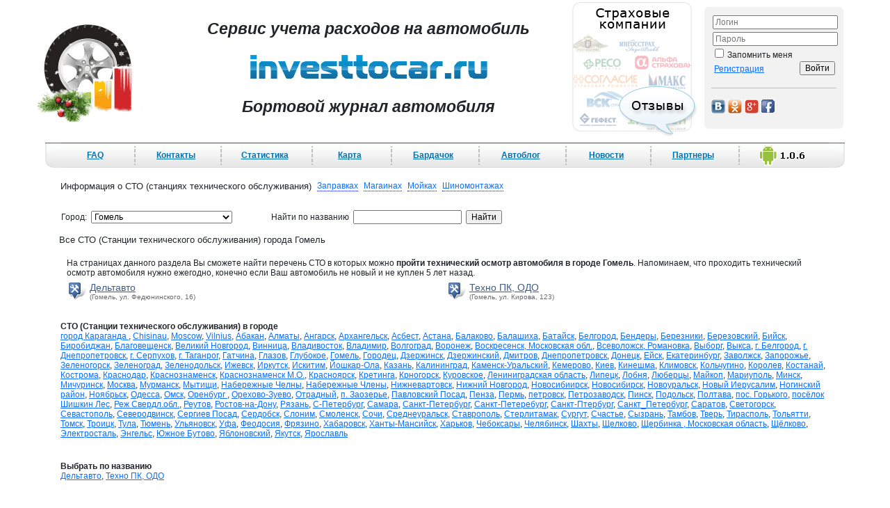

--- FILE ---
content_type: text/html
request_url: https://www.investtocar.ru/index.php?page=info&type=sto&sity=Gomelii
body_size: 8452
content:
<!DOCTYPE HTML PUBLIC "-//W3C//DTD HTML 4.01 Transitional//EN">


<html>
<head>
    <title>Гомель Информация  где пройти техосмотр о СТО (станций технического обслуживания) . Отзывы о СТО (станций технического обслуживания) </title>
    <meta name="description" content="Информация о СТО (станций технического обслуживания) . Отзывы о СТО (станций технического обслуживания) , ">
    <meta name="keywords" Content="Информация о СТО (станций технического обслуживания) . Отзывы о СТО (станций технического обслуживания) , ">
    <meta http-equiv="Content-Type" content="text/html; charset=windows-1251">
    <link rel="STYLESHEET" type="text/css" href="css/bootstrap.min.css">
    <link rel="STYLESHEET" type="text/css" href="css/styles.css">
    <link rel="STYLESHEET" type="text/css" href="css/hint.css">
    <meta name="yandex-verification" content="99eaf1449e5ae0f4" />
    <link rel="shortcut icon" href="//www.investtocar.ru/favicon.ico" type="image/x-icon">
    <link rel="alternate" type="application/rss+xml" title="Новости сервиса Investtocar.ru" href="//www.investtocar.ru/rss.xml" />
    <script src="js/func.js" type="text/javascript"></script>
    <script src="js/bootstrap.min.js" type="text/javascript"></script>
    <script src="js/ajax_sity.js" type="text/javascript"></script>
    <script language="JavaScript" type="text/javascript" src="//ajax.googleapis.com/ajax/libs/jquery/1.8.2/jquery.min.js"></script>
    <script language="JavaScript" type="text/javascript">
$(function() {
 $.fn.scrollToTop = function() {
  $(this).hide().removeAttr("href");
  if ($(window).scrollTop() >= "250") $(this).fadeIn("slow")
  var scrollDiv = $(this);
  $(window).scroll(function() {
   if ($(window).scrollTop() <= "250") $(scrollDiv).fadeOut("slow")
   else $(scrollDiv).fadeIn("slow")
  });
  $(this).click(function() {
   $("html, body").animate({scrollTop: 0}, "slow")
  })
 }
});
 
$(function() {
 $("#Go_Top").scrollToTop();
});
</script>
<!--[if lt IE 7]>
<![if gte IE 5.5]>
<script type="text/javascript" src="js/fixpng.js"></script>
<style type="text/css"> 
.iePNG { filter:expression(fixPNG(this)); } 
.iePNG A { position: relative; }/* стиль для нормальной работы ссылок в элементах с PNG-фоном */
</style>
<![endif]>
<![endif]-->

<script src="js/placeholder.js" type="text/javascript"></script>


</head>

<body  onload="_init()">

<div align="center" style="height:100%;">

<div align="center" class="reddan" id="reddan" style="display:
none 
;">
<div class="infoblok" id="infoblok">
<span>dd</span>
</div>
</div>
<!--[if !IE]><!--> 
<!-- <![endif]-->
<table cellpadding="0" cellspacing="0" border="0" width="1200" class="osn_t">
<tr>
    <td colspan="3" align="center" height="185">

<table cellpadding="0" cellspacing="0" border="0" width="1200"  height="185">
<tr>
    <td width="200" align="center">
<a href="//www.investtocar.ru/"><img src="img/logo.gif" alt="Логотип Investtocar" width="200" height="155" border="0"></a>    </td>
    <td align="center">

    <div class="chok"><strong>Сервис учета расходов на автомобиль</strong></div><br>
    <div align="center"><a href="//www.investtocar.ru/"><img src="img/investtocar.jpg" alt="" width="356" height="49" border="0"></a></div>
    <br>
        
    <div class="chok"><strong>Бортовой журнал автомобиля</strong></div>    </td>
    <td width="184">
    <a href="//www.investtocar.ru/index.php?page=otziv_o_strahovich_companiyach"><img src="//www.investtocar.ru/img/site/bann/strachovie.gif" width="184" height="195" alt="Отзывы о страховых компаниях" border="0"></a>    </td>
    <td width="200" height="185" style="padding:0px 17px 0px 0px;">
    <div class="bloc_news" style="height:185px;">
        <div class="open_f" align="right">
    <form action="index.php?page=do_login" method="post">
<table cellpadding="0" cellspacing="0" border="0" width="180">
<tr>
    <td colspan="2"><input type="text" name="login" style="width:100%"placeholder="Логин"></td>
</tr>
<tr>
    <td colspan="2"><input class="pass" type="password" placeholder="Пароль" name="password" style="width:100%"></td>
</tr>
<tr>
    <td colspan="2"><div>&nbsp;<input type="checkbox" name="zap" value="1"> Запомнить меня</div></td>
</tr>

<tr>
    <td>&nbsp;<a href="index.php?page=reg" style="font-size:12px;">Регистрация</a></td>
    <td align="right"><input type="submit" value="Войти"></td>
</tr>
<tr>
    <td colspan="2"><hr><a href="//oauth.vk.com/authorize?client_id=4041924&scope=1&redirect_uri=//www.investtocar.ru/vklogin.php&response_type=code" title="Авторизация через VK.COM"><img src="//www.investtocar.ru/img/ico/vk.gif" alt="Авторизация через VK.COM" border="0"></a>&nbsp;<img src="//www.investtocar.ru/img/ico/od.gif" alt="Авторизация через Одноклассники" border="0">&nbsp;<img src="//www.investtocar.ru/img/ico/googl.gif" alt="Авторизация через Googl +" border="0">&nbsp;<img src="//www.investtocar.ru/img/ico/face.gif" alt="Авторизация через Facebook" border="0"></td>
</tr>
</table>
    </form>
    </div>
        </div>
    </td>
</tr>
</table>

    </td>
</tr>
<tr>
    <td colspan="3" valign="top" class="content">
<div id="search" style="z-index:10;"><div align="center">
<table cellpadding="0" cellspacing="0" border="0" height="36" width="1150">
<tr>
	<td width="24"><img src="//www.investtocar.ru/img/menu-top-l.jpg" alt="" width="24" height="36" border="0"></td>
<!--	<td class="osnmenu"><div><a href="//www.investtocar.ru/index.php?page=onas">О проекте</a></div></td>
	<td width="19" align="center" class="osnmenu-line">&nbsp;</td>-->
	<td class="osnmenu"><a href="//www.investtocar.ru/index.php?page=faq">FAQ</a></td>
	<td width="19" align="center" class="osnmenu-line">&nbsp;</td>
	<td class="osnmenu"><a href="//www.investtocar.ru/index.php?page=contact">Контакты</a></td>
	<td width="19" align="center" class="osnmenu-line">&nbsp;</td>
	<td class="osnmenu" 
	
	><a href="//www.investtocar.ru/index.php?page=statist">Статистика</a>
	
	</td>
	<td width="19" align="center" class="osnmenu-line">&nbsp;</td>
	<td class="osnmenu" onMouseOver="javascript:showMenu('m2');" onMouseOut="javascript:hideMenu('m2');"><a href="//www.investtocar.ru/index.php?page=map">Карта</a>
<div>
<table align="left" id="m2"  style="display:none; position:absolute;z-index:99;"  onMouseOver="javascript:showMenu('m1');this.style.cursor='hand'" 
 onMouseOut="javascript:hideMenu('m1');" border="0" cellpadding="2" cellspacing="0" class="popmenu-os">
<tr><td height="12" class="podmenu-v"></td></tr>
<tr><td width="115" class="podmenu"><a href="//www.investtocar.ru/index.php?page=map" class="newmenu">Заправки</a></td></tr>
<tr><td class="podmenu"><a href="//www.investtocar.ru/index.php?page=map&type=sto" class="newmenu">СТО</a></td></tr>
<tr><td class="podmenu"><a href="//www.investtocar.ru/index.php?page=map&type=gto" class="newmenu">СТО для ГТО</a></td></tr>
<tr><td class="podmenu"><a href="//www.investtocar.ru/index.php?page=map&type=shop" class="newmenu">Магазины</a></td></tr>
<tr><td class="podmenu"><a href="//www.investtocar.ru/index.php?page=map&type=water" class="newmenu">Автомойки</a></td></tr>
<tr><td class="podmenu"><a href="//www.investtocar.ru/index.php?page=map&type=tire" class="newmenu">Шиномонтажи</a></td></tr>
<tr><td class="podmenu-n"><a href="//www.investtocar.ru/index.php?page=map&type=razbor" class="newmenu">Авторазборы</a></td></tr>
</table> 
</div>
	</td>
	<td width="19" align="center" class="osnmenu-line">&nbsp;</td>
	<td class="osnmenu" onMouseOver="javascript:showMenu('m3');" onMouseOut="javascript:hideMenu('m3');"><a href="//www.investtocar.ru/index.php?page=stat">Бардачок</a>
<div>
<table align="left" id="m3"  style="display:none; position:absolute;"  onMouseOver="javascript:showMenu('m3');this.style.cursor='hand'"  onMouseOut="javascript:hideMenu('m3');" border="0" cellpadding="2" cellspacing="0" class="popmenu-os">
<tr><td height="12" class="podmenu-v"></td></tr>
<tr><td width="210" class="podmenu"><a href="//www.investtocar.ru/index.php?page=rashod" class="newmenu">Нормы расхода топлива</a></td></tr>
<tr><td class="podmenu"><a href="//www.investtocar.ru/index.php?page=otziv&cars=all" class="newmenu">Отзывы об автомобилях</a></td></tr>
<tr><td class="podmenu"><a href="//www.investtocar.ru/index.php?page=otzyv_tire" class="newmenu">Отзывы о шинах</a></td></tr>
<tr><td class="podmenu"><a href="//www.investtocar.ru/index.php?page=oil" class="newmenu">Моторные масла</a></td></tr>
<tr><td class="podmenu"><a href="//www.investtocar.ru/index.php?page=otziv_o_strahovich_companiyach" class="newmenu">Рейтинг страховых компаний</a></td></tr>
<tr><td class="podmenu"><a href="//www.investtocar.ru/index.php?page=proverka-shtrafov-gibdd" class="newmenu">Проверка штрафов ГИБДД</a></td></tr>
<tr><td class="podmenu"><a href="//www.investtocar.ru/index.php?page=poisk-analogov-zapchastey" class="newmenu">Каталог запчастей и аналогов</a></td></tr>
<tr><td class="podmenu-n"><a href="//www.investtocar.ru/index.php?page=stat" class="newmenu">Всякое об автомобилях</a></td></tr>
</table> 
</div>	
	</td>
	<td width="19" align="center" class="osnmenu-line">&nbsp;</td>
	<td class="osnmenu"><a href="//www.investtocar.ru/autoblog/">Автоблог</a></td>
	<td width="19" align="center" class="osnmenu-line">&nbsp;</td>
	<td class="osnmenu"><a href="//www.investtocar.ru/index.php?page=news">Новости</a></td>
	<td width="19" align="center" class="osnmenu-line">&nbsp;</td>
	<td class="osnmenu"><a href="//www.investtocar.ru/index.php?page=partner">Партнеры</a></td>
	<td width="19" align="center" class="osnmenu-line">&nbsp;</td>
	<td class="osnmenu"><div><a href="//www.investtocar.ru/index.php?page=news&id=53"><img src="//www.investtocar.ru/img/site/android.gif" alt="" border="0"></a></div></td>
	<td width="24"><img src="//www.investtocar.ru/img/menu-top-r.jpg" alt="" width="24" height="36" border="0"></td>
</tr>
</table>
</div></div><center><div class="osn_blok"><br>
<table  cellpadding="2" cellspacing="2" border="0">
<tr>
	<td valign="bottom"><h1>Информация о СТО (станциях технического обслуживания) </h1></td>
	<td valign="bottom" class="m_links">&nbsp;<a href="index.php?page=info&type=azs&sity=Gomelii">Заправках</a> &nbsp;<a href="index.php?page=info&type=shop&sity=Gomelii">Магаинах</a> &nbsp;<a href="index.php?page=info&type=water&sity=Gomelii">Мойках</a> &nbsp;<a href="index.php?page=info&type=tire&sity=Gomelii">Шиномонтажах</a></td>
</tr>
</table>
<br>
<form action="index.php">
<input type="hidden" name="page" value="info">
<input type="hidden" name="type" value="sto">
<table cellpadding="2" cellspacing="2" border="0" class="rez">
<tr>
	<td>Город: </td>
	<td>
	<select name="sity"  onchange="this.form.submit();">
	<option value="all">Все города</option><option value="_gorod_Karaganda_"> город Караганда </option><option value="Chisinau">Chisinau</option><option value="Moscow">Moscow</option><option value="Vilnius">Vilnius</option><option value="Abakan">Абакан</option><option value="Almatyi">Алматы</option><option value="Angarsk">Ангарск</option><option value="Arhangeliisk">Архангельск</option><option value="Asbest">Асбест</option><option value="Astana">Астана</option><option value="Balakovo">Балаково</option><option value="Balashiha">Балашиха</option><option value="Bataysk">Батайск</option><option value="Belgorod">Белгород</option><option value="Benderyi">Бендеры</option><option value="Berezniki">Березники</option><option value="Berezovskiy">Березовский</option><option value="Biysk">Бийск</option><option value="Birobidjan">Биробиджан</option><option value="Blagoveschensk">Благовещенск</option><option value="Velikiy_Novgorod">Великий Новгород</option><option value="Vinnitsa">Винница</option><option value="Vladivostok">Владивосток</option><option value="Vladimir">Владимир</option><option value="Volgograd">Волгоград</option><option value="Voronej">Воронеж</option><option value="Voskresensk|_Moskovskaya_obl.">Воскресенск, Московская обл.</option><option value="Vsevolojsk|_Romanovka">Всеволожск, Романовка</option><option value="Vyiborg">Выборг</option><option value="Vyiksa">Выкса</option><option value="g._Belgorod">г. Белгород</option><option value="g._Dnepropetrovsk">г. Днепропетровск</option><option value="g._Serpuhov">г. Серпухов</option><option value="g._Taganrog">г. Таганрог</option><option value="Gatchina">Гатчина</option><option value="Glazov">Глазов</option><option value="Glubokoe">Глубокое</option><option value="Gomelii" selected >Гомель</option><option value="Gorodets">Городец</option><option value="Dzerjinsk">Дзержинск</option><option value="Dzerjinskiy">Дзержинский</option><option value="Dmitrov">Дмитров</option><option value="Dnepropetrovsk">Днепропетровск</option><option value="Donetsk">Донецк</option><option value="Eysk">Ейск</option><option value="Ekaterinburg">Екатеринбург</option><option value="Zavoljsk">Заволжск</option><option value="Zaporojiie">Запорожье</option><option value="Zelenogorsk">Зеленогорск</option><option value="Zelenograd">Зеленоград</option><option value="Zelenodoliisk">Зеленодольск</option><option value="Ijevsk">Ижевск</option><option value="Irkutsk">Иркутск</option><option value="Iskitim">Искитим</option><option value="Yoshkar-Ola">Йошкар-Ола</option><option value="Kazanii">Казань</option><option value="Kaliningrad">Калининград</option><option value="Kamensk-Uraliiskiy">Каменск-Уральский</option><option value="Kemerovo">Кемерово</option><option value="Kiev">Киев</option><option value="Kineshma">Кинешма</option><option value="Klimovsk">Климовск</option><option value="Koliichugino">Кольчугино</option><option value="Korolev">Королев</option><option value="Kostanay">Костанай</option><option value="Kostroma">Кострома</option><option value="Krasnodar">Краснодар</option><option value="Krasnoznamensk">Краснознаменск</option><option value="Krasnoznamensk__M.O.">Краснознаменск  М.О.</option><option value="Krasnoyarsk">Красноярск</option><option value="Kretinga">Кретинга</option><option value="Krnogorsk">Крногорск</option><option value="Kurovskoe">Куровское</option><option value="Leninigradskaya_oblastii">Лениниградская область</option><option value="Lipetsk">Липецк</option><option value="Lobnya">Лобня</option><option value="Lyubertsyi">Люберцы</option><option value="Maykop">Майкоп</option><option value="Mariupolii">Мариуполь</option><option value="Minsk">Минск</option><option value="Michurinsk">Мичуринск</option><option value="Moskva">Москва</option><option value="Murmansk">Мурманск</option><option value="Myitischi">Мытищи</option><option value="Naberejnyie_CHelnyi">Набережные Челны</option><option value="Naberejnyie_CHlenyi">Набережные Члены</option><option value="Nijnevartovsk">Нижневартовск</option><option value="Nijniy_Novgorod">Нижний Новгород</option><option value="Novosibiirsk">Новосибиирск</option><option value="Novosibirsk">Новосибирск</option><option value="Novouraliisk">Новоуральск</option><option value="Novyiy_Ierusalim">Новый Иерусалим</option><option value="Noginskiy_rayon">Ногинский район</option><option value="Noyabriisk">Ноябрьск</option><option value="Odessa">Одесса</option><option value="Omsk">Омск</option><option value="Orenburg_">Оренбург </option><option value="Orehovo-Zuevo">Орехово-Зуево</option><option value="Otradnyiy">Отрадный</option><option value="p._Zaozeriie">п. Заозерье</option><option value="Pavlovskiy_Posad">Павловский Посад</option><option value="Penza">Пенза</option><option value="Permii">Пермь</option><option value="petrovsk">петровск</option><option value="Petrozavodsk">Петрозаводск</option><option value="Pinsk">Пинск</option><option value="Podoliisk">Подольск</option><option value="Poltava">Полтава</option><option value="pos._Goriikogo">пос. Горького</option><option value="posёlok_SHishkin_Les">посёлок Шишкин Лес</option><option value="Rej_Sverdl.obl.">Реж Свердл.обл.</option><option value="Reutov">Реутов</option><option value="Rostov-na-Donu">Ростов-на-Дону</option><option value="Ryazanii">Рязань</option><option value="S-Peterburg">С-Петербург</option><option value="Samara">Самара</option><option value="Sankt-Peterburg">Санкт-Петербург</option><option value="Sankt-Petereburg">Санкт-Петеребург</option><option value="Sankt-Pterburg">Санкт-Птербург</option><option value="Sankt_Peterburg">Санкт_Петербург</option><option value="Saratov">Саратов</option><option value="Svetogorsk">Светогорск</option><option value="Sevastopolii">Севастополь</option><option value="Severodvinsk">Северодвинск</option><option value="Sergiev_Posad">Сергиев Посад</option><option value="Serdobsk">Сердобск</option><option value="Slonim">Слоним</option><option value="Smolensk">Смоленск</option><option value="Sochi">Сочи</option><option value="Sredneuraliisk">Среднеуральск</option><option value="Stavropolii">Ставрополь</option><option value="Sterlitamak">Стерлитамак</option><option value="Surgut">Сургут</option><option value="Schastiie">Счастье</option><option value="Syizranii">Сызрань</option><option value="Tambov">Тамбов</option><option value="Tverii">Тверь</option><option value="Tiraspolii">Тирасполь</option><option value="Toliiyatti">Тольятти</option><option value="Tomsk">Томск</option><option value="Troitsk">Троицк</option><option value="Tula">Тула</option><option value="Tyumenii">Тюмень</option><option value="Uliiyanovsk">Ульяновск</option><option value="Ufa">Уфа</option><option value="Feodosiya">Феодосия</option><option value="Fryazino">Фрязино</option><option value="Habarovsk">Хабаровск</option><option value="Hantyi-Mansiysk">Ханты-Мансийск</option><option value="Hariikov">Харьков</option><option value="CHeboksaryi">Чебоксары</option><option value="CHelyabinsk">Челябинск</option><option value="SHahtyi">Шахты</option><option value="SCHelkovo">Щелково</option><option value="SCHerbinka_|_Moskovskaya_oblastii">Щербинка , Московская область</option><option value="SCHёlkovo">Щёлково</option><option value="IElektrostalii">Электросталь</option><option value="IEngeliis">Энгельс</option><option value="YUjnoe_Butovo">Южное Бутово</option><option value="YAblonovskiy">Яблоновский</option><option value="YAkutsk">Якутск</option><option value="YAroslavlii">Ярославль</option></select></td>
	<td width="50">&nbsp;</td>
	<td>Найти по названию</td>
	<td><input type="text" name="serch" maxlength="25"></td>
	<td><input type="submit" value="Найти"></td>
</tr>
</table>
</form>
<h1>Все СТО (Станции технического обслуживания) города Гомель</h1><table cellpadding="2" cellspacing="2" border="0" width="100%">
<tr>
	<td width="300" valign="top"><div class="allinf">
<table cellpadding="2" cellspacing="2" border="0"><tr><td colspan="4"><div>На страницах данного раздела Вы сможете найти перечень СТО в которых можно <strong>пройти технический осмотр автомобиля в городе Гомель</strong>. Напоминаем, что проходить технический осмотр автомобиля нужно ежегодно, конечно если Ваш автомобиль не новый и не куплен 5 лет назад.</div></td></tr><tr><td width="25%">
<table cellpadding="2" cellspacing="2" border="0">
<tr>
	<td><img src="../img/ico/workshop.png" alt="" width="27" height="26" border="0"></td>
	<td><div> <a href="index.php?page=info&type=sto&id=535"> Дельтавто</a></div>
		<div  class="inf1">(Гомель, ул. Федюнинского, 16)</div></td>
</tr>
</table>
</td><td width="25%">
<table cellpadding="2" cellspacing="2" border="0">
<tr>
	<td><img src="../img/ico/workshop.png" alt="" width="27" height="26" border="0"></td>
	<td><div> <a href="index.php?page=info&type=sto&id=440"> Техно ПК, ОДО</a></div>
		<div  class="inf1">(Гомель, ул. Кирова, 123)</div></td>
</tr>
</table>
</td></tr></table></td></tr><tr><td valign="top"><!-- Яндекс.Директ -->
<div id="yandex_ad"></div>
<script type="text/javascript">
(function(w, d, n, s, t) {
w[n] = w[n] || [];
w[n].push(function() {
Ya.Direct.insertInto(89468, "yandex_ad", {
ad_format: "direct",
font_size: 1,
type: "horizontal",
border_type: "block",
limit: 2,
title_font_size: 3,
links_underline: true,
site_bg_color: "FFFFFF",
border_color: "FFFFFF",
title_color: "0000CC",
url_color: "006600",
text_color: "000000",
hover_color: "0066FF",
sitelinks_color: "0000CC",
favicon: true,
no_sitelinks: false
});
});
t = d.getElementsByTagName("script")[0];
s = d.createElement("script");
s.src = "//an.yandex.ru/system/context.js";
s.type = "text/javascript";
s.async = true;
t.parentNode.insertBefore(s, t);
})(window, document, "yandex_context_callbacks");
</script></div><div style="margin-top:15px;"><strong>СТО (Станции технического обслуживания) в городе</strong><br><a href="index.php?page=info&type=sto&sity=_gorod_Karaganda_"> город Караганда </a>, <a href="index.php?page=info&type=sto&sity=Chisinau">Chisinau</a>, <a href="index.php?page=info&type=sto&sity=Moscow">Moscow</a>, <a href="index.php?page=info&type=sto&sity=Vilnius">Vilnius</a>, <a href="index.php?page=info&type=sto&sity=Abakan">Абакан</a>, <a href="index.php?page=info&type=sto&sity=Almatyi">Алматы</a>, <a href="index.php?page=info&type=sto&sity=Angarsk">Ангарск</a>, <a href="index.php?page=info&type=sto&sity=Arhangeliisk">Архангельск</a>, <a href="index.php?page=info&type=sto&sity=Asbest">Асбест</a>, <a href="index.php?page=info&type=sto&sity=Astana">Астана</a>, <a href="index.php?page=info&type=sto&sity=Balakovo">Балаково</a>, <a href="index.php?page=info&type=sto&sity=Balashiha">Балашиха</a>, <a href="index.php?page=info&type=sto&sity=Bataysk">Батайск</a>, <a href="index.php?page=info&type=sto&sity=Belgorod">Белгород</a>, <a href="index.php?page=info&type=sto&sity=Benderyi">Бендеры</a>, <a href="index.php?page=info&type=sto&sity=Berezniki">Березники</a>, <a href="index.php?page=info&type=sto&sity=Berezovskiy">Березовский</a>, <a href="index.php?page=info&type=sto&sity=Biysk">Бийск</a>, <a href="index.php?page=info&type=sto&sity=Birobidjan">Биробиджан</a>, <a href="index.php?page=info&type=sto&sity=Blagoveschensk">Благовещенск</a>, <a href="index.php?page=info&type=sto&sity=Velikiy_Novgorod">Великий Новгород</a>, <a href="index.php?page=info&type=sto&sity=Vinnitsa">Винница</a>, <a href="index.php?page=info&type=sto&sity=Vladivostok">Владивосток</a>, <a href="index.php?page=info&type=sto&sity=Vladimir">Владимир</a>, <a href="index.php?page=info&type=sto&sity=Volgograd">Волгоград</a>, <a href="index.php?page=info&type=sto&sity=Voronej">Воронеж</a>, <a href="index.php?page=info&type=sto&sity=Voskresensk|_Moskovskaya_obl.">Воскресенск, Московская обл.</a>, <a href="index.php?page=info&type=sto&sity=Vsevolojsk|_Romanovka">Всеволожск, Романовка</a>, <a href="index.php?page=info&type=sto&sity=Vyiborg">Выборг</a>, <a href="index.php?page=info&type=sto&sity=Vyiksa">Выкса</a>, <a href="index.php?page=info&type=sto&sity=g._Belgorod">г. Белгород</a>, <a href="index.php?page=info&type=sto&sity=g._Dnepropetrovsk">г. Днепропетровск</a>, <a href="index.php?page=info&type=sto&sity=g._Serpuhov">г. Серпухов</a>, <a href="index.php?page=info&type=sto&sity=g._Taganrog">г. Таганрог</a>, <a href="index.php?page=info&type=sto&sity=Gatchina">Гатчина</a>, <a href="index.php?page=info&type=sto&sity=Glazov">Глазов</a>, <a href="index.php?page=info&type=sto&sity=Glubokoe">Глубокое</a>, <a href="index.php?page=info&type=sto&sity=Gomelii">Гомель</a>, <a href="index.php?page=info&type=sto&sity=Gorodets">Городец</a>, <a href="index.php?page=info&type=sto&sity=Dzerjinsk">Дзержинск</a>, <a href="index.php?page=info&type=sto&sity=Dzerjinskiy">Дзержинский</a>, <a href="index.php?page=info&type=sto&sity=Dmitrov">Дмитров</a>, <a href="index.php?page=info&type=sto&sity=Dnepropetrovsk">Днепропетровск</a>, <a href="index.php?page=info&type=sto&sity=Donetsk">Донецк</a>, <a href="index.php?page=info&type=sto&sity=Eysk">Ейск</a>, <a href="index.php?page=info&type=sto&sity=Ekaterinburg">Екатеринбург</a>, <a href="index.php?page=info&type=sto&sity=Zavoljsk">Заволжск</a>, <a href="index.php?page=info&type=sto&sity=Zaporojiie">Запорожье</a>, <a href="index.php?page=info&type=sto&sity=Zelenogorsk">Зеленогорск</a>, <a href="index.php?page=info&type=sto&sity=Zelenograd">Зеленоград</a>, <a href="index.php?page=info&type=sto&sity=Zelenodoliisk">Зеленодольск</a>, <a href="index.php?page=info&type=sto&sity=Ijevsk">Ижевск</a>, <a href="index.php?page=info&type=sto&sity=Irkutsk">Иркутск</a>, <a href="index.php?page=info&type=sto&sity=Iskitim">Искитим</a>, <a href="index.php?page=info&type=sto&sity=Yoshkar-Ola">Йошкар-Ола</a>, <a href="index.php?page=info&type=sto&sity=Kazanii">Казань</a>, <a href="index.php?page=info&type=sto&sity=Kaliningrad">Калининград</a>, <a href="index.php?page=info&type=sto&sity=Kamensk-Uraliiskiy">Каменск-Уральский</a>, <a href="index.php?page=info&type=sto&sity=Kemerovo">Кемерово</a>, <a href="index.php?page=info&type=sto&sity=Kiev">Киев</a>, <a href="index.php?page=info&type=sto&sity=Kineshma">Кинешма</a>, <a href="index.php?page=info&type=sto&sity=Klimovsk">Климовск</a>, <a href="index.php?page=info&type=sto&sity=Koliichugino">Кольчугино</a>, <a href="index.php?page=info&type=sto&sity=Korolev">Королев</a>, <a href="index.php?page=info&type=sto&sity=Kostanay">Костанай</a>, <a href="index.php?page=info&type=sto&sity=Kostroma">Кострома</a>, <a href="index.php?page=info&type=sto&sity=Krasnodar">Краснодар</a>, <a href="index.php?page=info&type=sto&sity=Krasnoznamensk">Краснознаменск</a>, <a href="index.php?page=info&type=sto&sity=Krasnoznamensk__M.O.">Краснознаменск  М.О.</a>, <a href="index.php?page=info&type=sto&sity=Krasnoyarsk">Красноярск</a>, <a href="index.php?page=info&type=sto&sity=Kretinga">Кретинга</a>, <a href="index.php?page=info&type=sto&sity=Krnogorsk">Крногорск</a>, <a href="index.php?page=info&type=sto&sity=Kurovskoe">Куровское</a>, <a href="index.php?page=info&type=sto&sity=Leninigradskaya_oblastii">Лениниградская область</a>, <a href="index.php?page=info&type=sto&sity=Lipetsk">Липецк</a>, <a href="index.php?page=info&type=sto&sity=Lobnya">Лобня</a>, <a href="index.php?page=info&type=sto&sity=Lyubertsyi">Люберцы</a>, <a href="index.php?page=info&type=sto&sity=Maykop">Майкоп</a>, <a href="index.php?page=info&type=sto&sity=Mariupolii">Мариуполь</a>, <a href="index.php?page=info&type=sto&sity=Minsk">Минск</a>, <a href="index.php?page=info&type=sto&sity=Michurinsk">Мичуринск</a>, <a href="index.php?page=info&type=sto&sity=Moskva">Москва</a>, <a href="index.php?page=info&type=sto&sity=Murmansk">Мурманск</a>, <a href="index.php?page=info&type=sto&sity=Myitischi">Мытищи</a>, <a href="index.php?page=info&type=sto&sity=Naberejnyie_CHelnyi">Набережные Челны</a>, <a href="index.php?page=info&type=sto&sity=Naberejnyie_CHlenyi">Набережные Члены</a>, <a href="index.php?page=info&type=sto&sity=Nijnevartovsk">Нижневартовск</a>, <a href="index.php?page=info&type=sto&sity=Nijniy_Novgorod">Нижний Новгород</a>, <a href="index.php?page=info&type=sto&sity=Novosibiirsk">Новосибиирск</a>, <a href="index.php?page=info&type=sto&sity=Novosibirsk">Новосибирск</a>, <a href="index.php?page=info&type=sto&sity=Novouraliisk">Новоуральск</a>, <a href="index.php?page=info&type=sto&sity=Novyiy_Ierusalim">Новый Иерусалим</a>, <a href="index.php?page=info&type=sto&sity=Noginskiy_rayon">Ногинский район</a>, <a href="index.php?page=info&type=sto&sity=Noyabriisk">Ноябрьск</a>, <a href="index.php?page=info&type=sto&sity=Odessa">Одесса</a>, <a href="index.php?page=info&type=sto&sity=Omsk">Омск</a>, <a href="index.php?page=info&type=sto&sity=Orenburg_">Оренбург </a>, <a href="index.php?page=info&type=sto&sity=Orehovo-Zuevo">Орехово-Зуево</a>, <a href="index.php?page=info&type=sto&sity=Otradnyiy">Отрадный</a>, <a href="index.php?page=info&type=sto&sity=p._Zaozeriie">п. Заозерье</a>, <a href="index.php?page=info&type=sto&sity=Pavlovskiy_Posad">Павловский Посад</a>, <a href="index.php?page=info&type=sto&sity=Penza">Пенза</a>, <a href="index.php?page=info&type=sto&sity=Permii">Пермь</a>, <a href="index.php?page=info&type=sto&sity=petrovsk">петровск</a>, <a href="index.php?page=info&type=sto&sity=Petrozavodsk">Петрозаводск</a>, <a href="index.php?page=info&type=sto&sity=Pinsk">Пинск</a>, <a href="index.php?page=info&type=sto&sity=Podoliisk">Подольск</a>, <a href="index.php?page=info&type=sto&sity=Poltava">Полтава</a>, <a href="index.php?page=info&type=sto&sity=pos._Goriikogo">пос. Горького</a>, <a href="index.php?page=info&type=sto&sity=posёlok_SHishkin_Les">посёлок Шишкин Лес</a>, <a href="index.php?page=info&type=sto&sity=Rej_Sverdl.obl.">Реж Свердл.обл.</a>, <a href="index.php?page=info&type=sto&sity=Reutov">Реутов</a>, <a href="index.php?page=info&type=sto&sity=Rostov-na-Donu">Ростов-на-Дону</a>, <a href="index.php?page=info&type=sto&sity=Ryazanii">Рязань</a>, <a href="index.php?page=info&type=sto&sity=S-Peterburg">С-Петербург</a>, <a href="index.php?page=info&type=sto&sity=Samara">Самара</a>, <a href="index.php?page=info&type=sto&sity=Sankt-Peterburg">Санкт-Петербург</a>, <a href="index.php?page=info&type=sto&sity=Sankt-Petereburg">Санкт-Петеребург</a>, <a href="index.php?page=info&type=sto&sity=Sankt-Pterburg">Санкт-Птербург</a>, <a href="index.php?page=info&type=sto&sity=Sankt_Peterburg">Санкт_Петербург</a>, <a href="index.php?page=info&type=sto&sity=Saratov">Саратов</a>, <a href="index.php?page=info&type=sto&sity=Svetogorsk">Светогорск</a>, <a href="index.php?page=info&type=sto&sity=Sevastopolii">Севастополь</a>, <a href="index.php?page=info&type=sto&sity=Severodvinsk">Северодвинск</a>, <a href="index.php?page=info&type=sto&sity=Sergiev_Posad">Сергиев Посад</a>, <a href="index.php?page=info&type=sto&sity=Serdobsk">Сердобск</a>, <a href="index.php?page=info&type=sto&sity=Slonim">Слоним</a>, <a href="index.php?page=info&type=sto&sity=Smolensk">Смоленск</a>, <a href="index.php?page=info&type=sto&sity=Sochi">Сочи</a>, <a href="index.php?page=info&type=sto&sity=Sredneuraliisk">Среднеуральск</a>, <a href="index.php?page=info&type=sto&sity=Stavropolii">Ставрополь</a>, <a href="index.php?page=info&type=sto&sity=Sterlitamak">Стерлитамак</a>, <a href="index.php?page=info&type=sto&sity=Surgut">Сургут</a>, <a href="index.php?page=info&type=sto&sity=Schastiie">Счастье</a>, <a href="index.php?page=info&type=sto&sity=Syizranii">Сызрань</a>, <a href="index.php?page=info&type=sto&sity=Tambov">Тамбов</a>, <a href="index.php?page=info&type=sto&sity=Tverii">Тверь</a>, <a href="index.php?page=info&type=sto&sity=Tiraspolii">Тирасполь</a>, <a href="index.php?page=info&type=sto&sity=Toliiyatti">Тольятти</a>, <a href="index.php?page=info&type=sto&sity=Tomsk">Томск</a>, <a href="index.php?page=info&type=sto&sity=Troitsk">Троицк</a>, <a href="index.php?page=info&type=sto&sity=Tula">Тула</a>, <a href="index.php?page=info&type=sto&sity=Tyumenii">Тюмень</a>, <a href="index.php?page=info&type=sto&sity=Uliiyanovsk">Ульяновск</a>, <a href="index.php?page=info&type=sto&sity=Ufa">Уфа</a>, <a href="index.php?page=info&type=sto&sity=Feodosiya">Феодосия</a>, <a href="index.php?page=info&type=sto&sity=Fryazino">Фрязино</a>, <a href="index.php?page=info&type=sto&sity=Habarovsk">Хабаровск</a>, <a href="index.php?page=info&type=sto&sity=Hantyi-Mansiysk">Ханты-Мансийск</a>, <a href="index.php?page=info&type=sto&sity=Hariikov">Харьков</a>, <a href="index.php?page=info&type=sto&sity=CHeboksaryi">Чебоксары</a>, <a href="index.php?page=info&type=sto&sity=CHelyabinsk">Челябинск</a>, <a href="index.php?page=info&type=sto&sity=SHahtyi">Шахты</a>, <a href="index.php?page=info&type=sto&sity=SCHelkovo">Щелково</a>, <a href="index.php?page=info&type=sto&sity=SCHerbinka_|_Moskovskaya_oblastii">Щербинка , Московская область</a>, <a href="index.php?page=info&type=sto&sity=SCHёlkovo">Щёлково</a>, <a href="index.php?page=info&type=sto&sity=IElektrostalii">Электросталь</a>, <a href="index.php?page=info&type=sto&sity=IEngeliis">Энгельс</a>, <a href="index.php?page=info&type=sto&sity=YUjnoe_Butovo">Южное Бутово</a>, <a href="index.php?page=info&type=sto&sity=YAblonovskiy">Яблоновский</a>, <a href="index.php?page=info&type=sto&sity=YAkutsk">Якутск</a>, <a href="index.php?page=info&type=sto&sity=YAroslavlii">Ярославль</a></div><br><div align="center"><script type="text/javascript"><!--
google_ad_client = "ca-pub-3674438091666087";
google_ad_slot = "2769654736";
google_ad_width = 970;
google_ad_height = 90;
//-->
</script>
<script type="text/javascript"
src="http://pagead2.googlesyndication.com/pagead/show_ads.js">
</script></div><div style="margin-top:15px;"><strong>Выбрать по названию</strong><br><noindex><a rel="nofollow" href="index.php?page=info&type=sto&name=Deliitavto">Дельтавто</a>, <a rel="nofollow" href="index.php?page=info&type=sto&name=Tehno_PK|_ODO">Техно ПК, ОДО</a></div></noindex></div></td>
</tr>
</table><div align="center"><div align="center" style="width:1000px;">
<!-- Яндекс.Директ -->
<script type="text/javascript">
//<![CDATA[
yandex_partner_id = 89468;
yandex_site_bg_color = 'FFFFFF';
yandex_site_charset = 'windows-1251';
yandex_ad_format = 'direct';
yandex_font_size = 1;
yandex_direct_type = 'horizontal';
yandex_direct_limit = 3;
yandex_direct_title_font_size = 3;
yandex_direct_title_color = '0000CC';
yandex_direct_url_color = '006600';
yandex_direct_all_color = '0000CC';
yandex_direct_text_color = '000000';
yandex_direct_hover_color = '0066FF';
yandex_direct_favicon = true;
document.write('<sc'+'ript type="text/javascript" src="http://an.yandex.ru/system/context.js"></sc'+'ript>');
//]]>
</script>
</div></div><div class="allstan"></div></div></center><div  style="margin-left:70px;">
<div  style="margin-left:70px;"><br><script type="text/javascript" src="//yandex.st/share/share.js"
charset="utf-8"></script>
<div class="yashare-auto-init" data-yashareL10n="ru"
 data-yashareQuickServices="yaru,vkontakte,facebook,twitter,odnoklassniki,moimir,gplus" data-yashareTheme="counter"
></div>
</div></div>    
    </td>
</tr>
<tr>
<td colspan="3">
</td>
</tr>
<tr>
    <td height="50" align="center">

<table cellpadding="0" cellspacing="0" border="0" class="rez">
<tr>
    <td colspan="3"><a href="/index.php?page=reklama-na-portale">Реклама на портале</a><br></td>
    <td width="15"></td>
    <td>
    <!-- Yandex.Metrika counter -->
<script type="text/javascript">
    (function (d, w, c) {
        (w[c] = w[c] || []).push(function() {
            try {
                w.yaCounter9610723 = new Ya.Metrika({
                    id:9610723,
                    clickmap:true,
                    trackLinks:true,
                    accurateTrackBounce:true,
                    webvisor:true
                });
            } catch(e) { }
        });

        var n = d.getElementsByTagName("script")[0],
            s = d.createElement("script"),
            f = function () { n.parentNode.insertBefore(s, n); };
        s.type = "text/javascript";
        s.async = true;
        s.src = "https://mc.yandex.ru/metrika/watch.js";

        if (w.opera == "[object Opera]") {
            d.addEventListener("DOMContentLoaded", f, false);
        } else { f(); }
    })(document, window, "yandex_metrika_callbacks");
</script>
<noscript><div><img src="https://mc.yandex.ru/watch/9610723" style="position:absolute; left:-9999px;" alt="" /></div></noscript>
<!-- /Yandex.Metrika counter -->    </td>
</tr>
</table>


</td>
    <td class="down"><div align="center"><strong>Сервис учета расходов</strong> Investtocar &copy; 2011-2026</div> <div align="center">Все затраты на автомобиль в одном месте</div></td>
    <td align="center">

<table>
<tr>
    <td>
    
<!-- begin of Top100 code -->
<noindex>
<script id="top100Counter" type="text/javascript" src="//counter.rambler.ru/top100.jcn?2591263"></script>
<noscript>
<a rel="nofollow" href="//top100.rambler.ru/navi/2591263/">
<img src="//counter.rambler.ru/top100.cnt?2591263" alt="Rambler's Top100" border="0" />
</a>
</noscript>
</noindex>
<!-- end of Top100 code --></td>
    <td></td>
    <td></td>
    <td></td>
</tr>
</table>

    </td>
</tr>
</table>
<script type="text/javascript">

  var _gaq = _gaq || [];
  _gaq.push(['_setAccount', 'UA-46456005-1']);
  _gaq.push(['_trackPageview']);

  (function() {
    var ga = document.createElement('script'); ga.type = 'text/javascript'; ga.async = true;
    ga.src = ('https:' == document.location.protocol ? 'https://ssl' : 'http://www') + '.google-analytics.com/ga.js';
    var s = document.getElementsByTagName('script')[0]; s.parentNode.insertBefore(ga, s);
  })();

</script>
<a style='position: fixed; bottom: 25px; left: 1px; cursor:pointer; display:none;' href='#' id='Go_Top'><img src="img/go-top.png" alt="" width="32" height="32" border="0"></a>
</div>
</body>
</html>

--- FILE ---
content_type: text/css
request_url: https://www.investtocar.ru/css/styles.css
body_size: 4335
content:
body{
	margin: 0px;
	font-family: Verdana, Geneva, Arial, Helvetica, sans-serif;
	font-size: 12px;
	height: 100%;
}
.mobil{
	background: url(../img/mobile.png) no-repeat;
	margin: 0px 0px 0px 20px;
	padding-top: 5px;
	height: 25px;
}
.mobil a{
	color: #3f5c87;
}
.config{
	background: url(../img/ico-sity/config.gif) no-repeat;
	padding-left: 37px;
	height: 32px;
	padding-top: 7px;
}
.config a{
	color: #15619e;
	text-decoration: none; 
	border-bottom: 1px dashed #15619e;
}
div{
	font-size: 12px;
}
.osn_t{
	height: 100%;
}
.osn_blok{
	margin: 0px 35px 0px 35px;
	text-align: left;
}
.content{
	padding: 10px;
}
h1{
	font-size: 13px;
}
h1>.blue{
	font-size: 18px;
}
h1 .mail{
	background: url(../img/messenger/mail.gif) no-repeat;
	height: 42px;
	padding-left: 65px;
	padding-top: 20px;
}
h2 .infos{
	color: #3f5c87;
}
h3 .otziv{
	color: #3f5c87;
	font-size: 13px;
}
h3 .zagst{
	background: url(../img/ico-sity/autos.gif) no-repeat;
	padding: 5px 0 0 36px;
	height: 32px;
}
.zag {
	font-size: 13px;
	margin-left: 25px;
}
.chok{
	font-family: Arial;
	font-size: 23px;
	font-style: italic;
}
.chok_z{
	font-family: Arial;
	font-size: 18px;
	font-style: italic;
}

.data{
	font-weight: bold;
	color: silver;
	font-size: 10px;
}

.blue{
	color: blue;
}
.red{
	color: red;
}
.pole_green{
	background: #228b22;
	padding: 10px;
	margin: 10px;
	color: white;
	width: 100%;
}
.green{
	color: green;
}
.bloc_news{
	background: #f2f2f2;
	padding: 10px;
	margin: 10px;
	min-height:60px;
	height: auto !important;
	border-radius:6px; -webkit-border-radius:6px; -moz-border-radius:5px; -khtml-border-radius:10px;
	height: 60px;
	text-align: left;
}
.info{
	background: #bcdaff;
	padding: 10px;
	margin: 10px;
	min-height:60px;
	height: auto !important;
	border-radius:6px; -webkit-border-radius:6px; -moz-border-radius:5px; -khtml-border-radius:10px;
	height: 60px;
	text-align: left;
	}

.info_err{
	background: #ffb6c1;
	padding: 10px;
	margin: 10px;
	min-height:60px;
	height: auto !important;
	border-radius:6px; -webkit-border-radius:6px; -moz-border-radius:5px; -khtml-border-radius:10px;
	height: 60px;
}
.info_alert{
	background: #fef486;
	padding: 10px;
	margin: 10px;
	min-height:45px;
	border-radius:6px; -webkit-border-radius:6px; -moz-border-radius:5px; -khtml-border-radius:10px;
	height: auto !important;
	height: 45px;
	text-align: left;
 }
.komments{
	background: #f5f5f5;
	padding: 10px;
	margin: 10px;
	min-height:45px;
	border-radius:6px; -webkit-border-radius:6px; -moz-border-radius:5px; -khtml-border-radius:10px;
	height: auto !important;
}
.news{
	background: url(../img/site/newspaper.png) no-repeat;
	padding-left: 20px;
	height: 20px;
}
.inf{
	text-align: center;
	font-size: 10px;
	color: #696969;
}
.inf1{
	font-size: 10px;
	color: #696969;
}
.inf2{
	text-align: center;
	font-size: 10px;
	color: #fff;
}
.dop_inf{
	margin: 15px;
}
 .cort{
	color: White;
	text-decoration: none;
 }

.line-red{
	background: url(../img/hr-red.jpg) repeat-x;
	height: 5px;
	margin: 5px 15px 0 15px; 
}

.itogo{
	margin-right: 15px;
}

.rez{
	font-size: 12px;
}
.rez td{
	padding: 3px;
}
.white{
	background-color: white;
}
.ser{
	background-color: #f5f5f5;
}
.closed{
	display: none;
}
.opened{
	display: block;
}
.dop_form{
	background: #fff url(../img/form-form.jpg) repeat-x;
/*	border: 1px solid #b0c4de;*/
	padding: 10px;
/*	border-radius:6px; -webkit-border-radius:6px; -moz-border-radius:5px; -khtml-border-radius:10px;*/
	height: auto !important;
	margin: 5px 15px 5px 25px;
}
.error{
	color: red;
	font-weight: bold;
}
.error_form_dan{
	background: #ffe4e1;
}
.error_blok{
	background: #ffe4e1;
	padding: 10px;
	margin: 10px;
	min-height:45px;
	border-radius:6px; -webkit-border-radius:6px; -moz-border-radius:5px; -khtml-border-radius:10px;
	height: auto !important;
}
.kol_pol{
	font-size: 23px;
}
.itog_sum{
	font-size: 23px;
	color: red;
}
.open_f input{
	margin: 2px;
	font-size: 12px;
}
.menu{
	background: url(../img/menu-dop.jpg)  repeat-x  #466eab;
	text-align: center;
	font-size: 12px;
	padding: 3px;
}
.menu a{
	color: #ffffff;
	font-weight: bold;
	width: 100%
}
.menu a:hover{
	color: #90fd1b;
	font-weight: bold;
}
.osnmenu{
	background: url(../img/menu-top.jpg)  repeat-x #eeeeee;
	text-align: center;
	font-size: 12px;
	width: 165px;
}
.osnmenu-line{
	background: url(../img/menu-top-line.jpg) no-repeat #eeeeee;
}
.osnmenu a{
	color: #0072b1;
	font-weight: bold;
	font-size: 12px;
	margin-top: 15px;
	padding-top: 10px;
	text-align: center;
}
.osnmenu a:hover{
	color: #000000;
	font-weight: bold;
	margin-top: 15px;
	text-align: center;
}
.podmenu-v{
	background-color: white;
	background: url(../img/menu-top.jpg)  repeat-x #eeeeee;
	background-position: 0 -20px;
	border-left: 1px solid #0072b1;
	border-right: 1px solid #0072b1;
	margin-top: 10px;
}
.podmenu-os{
	margin-top: 10px;
}
.podmenu{
	background-color: white;
	padding: 2px 5px 2px 5px;
	border-left: 1px solid #0072b1;
	border-right: 1px solid #0072b1;
}
.podmenu a{
	color: #0072b1;
	font-weight: bold;
	font-size: 11px;
}
.podmenu-n{
	background-color: white;
	padding: 2px 5px 5px 5px;
	border-left: 1px solid #0072b1;
	border-right: 1px solid #0072b1;
	border-bottom: 1px solid #0072b1;
}
.podmenu-n a{
	color: #0072b1;
	font-weight: bold;
	font-size: 11px;
}





.car_info{
	border: 1px solid #000;
	margin-top: -8px;
	margin-bottom: 35px;
	background-color: #f5f5f5;
	z-index: 0;
	padding: 8px 5px 5px 5px;
}
.car_name{
	margin-left: 25px;
	background-color: white;
	z-index: 2;
	border: 1px solid #000;
	width: 250px;
	position: relative;
	padding: 2px 2px 2px 5px;
}


#container {
	z-index: 0;
	margin-top: -8px;
	margin-bottom: 35px;
}
.c1 {
	height:1px;
	margin:0 6px;
	background:#28415b;
}
.c2 {
	border:1px solid #28415b;
	border-width:0 2px;
	margin:0 4px;
	height:1px;
	background: #f5f5f5;
}
.c3 {
	border:1px solid #28415b;
	border-width:0 1px;
	margin:0 3px;
	height:1px;
	background: #f5f5f5;
}
.c4 {
	border:1px solid #28415b;
	border-width:0 1px;
	margin:0 2px;
	height:1px;
	background: #f5f5f5;
}
.c5 {
	border:1px solid #28415b;
	border-width:0 1px;
	margin:0 1px;
	height:2px;
	background: #f5f5f5;
}
.c1, .c2, .c3, .c4, .c5 {
	overflow:hidden; /* Как известно, ие6 не очень любит дивы маленькой высоты, это свойство спасает ситуцию */
}
.cornerText {
	border:1px solid #28415b;
	border-width:0 1px;
	background: #f5f5f5;
	padding: 8px 5px 5px 5px;
}
.reddan{
	width: 100%;
	height: 100%;
	min-heght: 100%;
	display: block;
	z-index: 7;
	position: absolute;
	background-image: url(../img/fon.png);
	vertical-align: baseline;
}
* html .reddan {background-image: none; filter:progid:DXImageTransform.Microsoft.AlphaImageLoader(src='../img/fon.png', sizingMethod='crop')}

.infoblok{
	/*position: absolute;*/
	top: 100;
	/*height: 250px;*/
	width: 1000px;
	position: relative;
	background: #fff url(../img/form-form.jpg) repeat-x;
	/*background: #EE82EE;*/
	border: 1px solid blue;
	border-radius: 6px;
	-webkit-border-radius: 6px;
	-moz-border-radius: 5px;
	-khtml-border-radius: 10px;
	z-index: 5;
}
.forma input{
	width: 100%;
}
.forma select{
	width: 100%;
}
.sredn{
	margin-left: 155px;
}
.nob{
	border: 0px;
	text-align: center;
}
.tab-top{
	background: url(../img/tab-top.jpg) repeat-x #038aca;
	height: 30px;
	color: White;
	font-weight: bold;
}
.tab-ser{
/*	background: url(../img/tab-ser.jpg) repeat-x #ebebeb;*/
	background-color: #fdfdfd;
	height: 30px;
}
.tab-gol{
/*	background: url(../img/tab-gol.jpg) repeat-x #e0f2f6;*/
	background-color: #f9f9f9;
	height: 30px;
}
.tab-yel{
/*	background: url(../img/tab-gol.jpg) repeat-x #e0f2f6;*/
	background-color: #ffffca;
	height: 30px;
}
.tab-roz{
/*	background: url(../img/tab-gol.jpg) repeat-x #e0f2f6;*/
	background-color: #fffaf0;  
	height: 30px;
}
.tab-red{
/*	background: url(../img/tab-gol.jpg) repeat-x #e0f2f6;*/
	background-color: #ffb6c1;  
	height: 30px;
}
.tab-blue{
/*	background: url(../img/tab-gol.jpg) repeat-x #e0f2f6;*/
	background-color: #f0ffff;  
	height: 30px;
}
.tab-gren{
/*	background: url(../img/tab-gol.jpg) repeat-x #e0f2f6;*/
	background-color: #c8ffef;  
	height: 30px;
}
.forms{
	width: 100%;
}

/* РАЗБИВКА НА СТРАНИЦЫ*/
div.allstan{
	text-align: center;
	font-size: 13px;
	color: #208ec9;
	margin-top: 35px;
}
div.allstan a{
	font-size: 13px;
	border: 1px solid #208ec9;
	background-color: #f6f6f6;
	margin: 3px;
	padding: 2px 4px 2px 4px;
	color: #208ec9;
	min-height:25px;
	border-radius:3px; -webkit-border-radius:6px; -moz-border-radius:5px; -khtml-border-radius:10px;
	height: auto !important;
}
div.allstanmin{
	text-align: center;
	font-size: 13px;
	color: #208ec9;
	margin-top: 7px; 
	min-height:25px;
	border-radius:3px; -webkit-border-radius:6px; -moz-border-radius:5px; -khtml-border-radius:10px;
	height: auto !important;
}
div.allstanmin a{
	font-size: 13px;
	border: 1px solid #208ec9;
	background-color: #f6f6f6;
	margin: 3px;
	padding: 2px 4px 2px 4px;
	color: #208ec9;
	text-decoration: none;
	min-height:25px;
	border-radius:3px; -webkit-border-radius:6px; -moz-border-radius:5px; -khtml-border-radius:10px;
	height: auto !important;
}
div.allstanmin a:hover{
	font-size: 13px;
	border: 1px solid #208ec9;
	background-color: #ffffff;
	margin: 3px;
	padding: 2px 4px 2px 4px;
	color: #208ec9;
	text-decoration: none;
	min-height:25px;
	border-radius:3px; -webkit-border-radius:6px; -moz-border-radius:5px; -khtml-border-radius:10px;
	height: auto !important;
}
span.disabled{
	font-weight: bold;
	font-size: 10px;
	color: #208ec9;
	min-height:25px;
	border-radius:3px; -webkit-border-radius:6px; -moz-border-radius:5px; -khtml-border-radius:10px;
	height: auto !important;
}
span.current{
	margin: 3px;
	padding: 2px 4px 2px 4px;
	font-weight: bold;
	border: 1px solid #208ec9;
	background-color: #208ec9;
	color: white;
	min-height:25px;
	border-radius:3px; -webkit-border-radius:6px; -moz-border-radius:5px; -khtml-border-radius:10px;
	height: auto !important;
}

/* MAP*/
.azs{
	background-image: url(../img/ico/azs.png);
	background-repeat: no-repeat;
	height: 30px;
	min-height: 30px;
	color: #3f5c87;
	padding:5px 5px 5px 27px;
}
.shop{
	background-image: url(../img/ico/shop.png);
	background-repeat: no-repeat;
	color: #3f5c87;
	height: 30px;
	min-height: 30px;
	padding:5px 5px 5px 27px;
}
.sto{
	background-image: url(../img/ico/workshop.png);
	background-repeat: no-repeat;
	color: #3f5c87;
	height: 30px;
	min-height: 30px;
	padding:5px 5px 5px 27px;
}
.tire{
	background-image: url(../img/ico/tire.png);
	background-repeat: no-repeat;
	height: 30px;
	color: #3f5c87;
	min-height: 30px;
	padding:5px 5px 5px 27px;
}
.water{
	background-image: url(../img/ico/water.png);
	background-repeat: no-repeat;
	color: #3f5c87;
	height: 30px;
	min-height: 30px;
	padding:5px 5px 5px 27px;
}
.razbor{
	background-image: url(../img/ico/workshop.png);
	background-repeat: no-repeat;
	color: #3f5c87;
	height: 30px;
	min-height: 30px;
	padding:5px 5px 5px 27px;
}
.newmap{
	color: green;
	font-weight: bold;
	text-decoration: none;
}
a.newmap hover{
	color: green;
	font-weight: bold;
}
.allinf{
	margin:7px;
}
.allinf a{
	font-size: 14px;
	color: #3f5c87;
}
.m_links a{
	font-size: 12px;
	text-decoration: none;
	border-bottom: 1px dotted  blue;
	margin-bottom: 10px;
}
.m_links{
	padding-bottom: 10px;
}
.part{
	color: Green;
	margin-bottom: 10px;
	background-image: url(../img/ico/cart.jpg);
	background-repeat: no-repeat;
	height: 23px;
	padding-left: 38px;
	padding-top: 3px;
}

.reit5 { 
	background-position: 0 0px;
	background-image: url(../img/reit.png);
	width: 88px;
	height: 16px;
}
.reit45 { 	
	background-position: 0 -16px;
	background-image: url(../img/reit.png);
	width: 88px;
	height: 16px;
 }
.reit4 { 	
	background-position: 0 -32px;
	background-image: url(../img/reit.png);
	width: 88px;
	height: 16px;
 }
.reit35 { 	
	background-position: 0 -48px;
	background-image: url(../img/reit.png);
	width: 88px;
	height: 16px;
 }
.reit3 { 	
	background-position: 0 -64px;
	background-image: url(../img/reit.png);
	width: 88px;
	height: 16px;
 }
.reit25 { 	
	background-position: 0 -80px;
	background-image: url(../img/reit.png);
	width: 88px;
	height: 16px;
 }
.reit2 { 	
	background-position: 0 -96px;
	background-image: url(../img/reit.png);
	width: 88px;
	height: 16px;
 }
.reit15 { 	
	background-position: 0 -112px;
	background-image: url(../img/reit.png);
	width: 88px;
	height: 16px;
 }
.reit1 { 	
	background-position: 0 -128px;
	background-image: url(../img/reit.png);
	width: 88px;
	height: 16px;
 }
.reit05 { 	
	background-position: 0 -144px;
	background-image: url(../img/reit.png);
	width: 88px;
	height: 16px;
 }
.reit0 { 	
	background-position: 0 -160px;
	background-image: url(../img/reit.png);
	width: 88px;
	height: 16px;
 }
.alarm{
/*	background-color: #ff1493;*/
	background-color: #ffc5c5;
	margin: 10px;
	padding: 10px 10px 5px 10px;
	border-radius:6px; -webkit-border-radius:6px; -moz-border-radius:5px; -khtml-border-radius:10px;
	color: #000000;
	font-weight: bold;
}
.alarm a{
/*	color: #feff7b;*/
	color: #1cb3e8;
	font-size: 11px;
}

/* ОТЗЫВЫ*/

.col1{
	color: red;
}
.col2{
	color: #ff8a00;
}
.col3{
	color: #ffe400;
}
.col4{
	color: #33d800;
}
.col5{
	color: green;
}

.sub_err{
	background-color: green;
	text-decoration:none;
	color:#fff;
	padding:5px;	
	border-radius: 6px;
	-webkit-border-radius: 6px;
	-moz-border-radius: 5px;
	-khtml-border-radius: 10px;
}
.servis{
	margin-bottom: 3px;
}

ul, li{border:0; margin:0; padding:0; list-style:none;}
ul{
border-bottom:solid 1px #DEDEDE;
height:29px;
padding-left:20px;
}
li{float:left; margin-right:2px;}

.tab a:link, .tab a:visited{
background:url(../img/tab-round.png) right 60px;
color:#666666;
display:block;
font-weight:bold;
height:30px;
line-height:30px;
text-decoration:none;
}
.tab a span{
background:url(../img/tab-round.png) left 60px;
display:block;
height:30px;
margin-right:14px;
padding-left:14px;
}
.tab a:hover{
background:url(../img/tab-round.png) right 30px;
display:block;
}
.tab a:hover span{
background:url(../img/tab-round.png) left 30px;
display:block;
}

/* -------------------------------- */
/* ACTIVE ELEMENTS */
.active a:link, .active a:visited, .active a:visited, .active a:hover{
background:url(../img/tab-round.png) right 0 no-repeat;
}
.active a span, .active a:hover span{
background:url(../img/tab-round.png) left 0 no-repeat;
}
.str_l{
	background-image: url(../img/strelki.jpg);
	width: 47px;
	height: 200px;
}
.str_r{
	background: url(../img/strelki.jpg) right;
	width: 47px;
	height: 200px;
}
.z_0{
	position: absolute;
	z-index:0;
}
.z_1{
	position: absolute;
	z-index: 1;
}
.z_2{
	position: absolute;
	z-index: 2;
}
.z_3{
	position: absolute;
	z-index: 2;
}
.z_4{
	position: absolute;
	z-index: 2;
}
.nam_f{
	width: 155px;
	font-size: 18px;
	font-family: Tahoma;
	font-weight: bold;
	text-shadow: 1px 2px 1px rgb(182, 182, 182);
	margin: 20px 0 0 35px;
	text-decoration: none;
	color: black;
}
.pric_f{
	font-size: 20px;
	font-family: Tahoma;
	font-weight: bold;
	margin: 111px 0 0 30px;
	color: white;
	text-shadow: 3px 3px 3px rgb(0, 0, 0);
	width: 95px;
	text-align: center;
	text-decoration: none;
}
.sity_f{
	font-size: 12px;
	font-family: Tahoma;
	margin: 65px 0 0 35px;
	color: white;
	width: 200px;
	height: 30px;
	text-decoration: none;
}
.avto_f{
	font-size: 12px;
	font-family: Tahoma;
	margin: 100px 0 0 155px;
	color: white;
	width: 110px;
	height: 30px;
	text-decoration: none;
}
.f_sto{
	background: #664fee; 
	width:280px; 
	height:173px;
}
.f_shop{
	background: #d83434; 
	width:280px; 
	height:173px;
}
.f_tire{
	background: green; 
	width:280px; 
	height:173px;
}
.f_water{
	background:	#208ec9; 
	width:280px; 
	height:173px;
}
.f_all{
	background: #696969; 
	width:280px; 
	height:173px;
}
.fl_all{
	font-family: Verdana, Geneva, Arial, Helvetica, sans-serif;
	font-size: 13px;
	font-weight: bold;
	color: black;
}
.fl_sto{
	font-family: Verdana, Geneva, Arial, Helvetica, sans-serif;
	font-size: 13px;
	font-weight: bold;
	color: #664fee; 
}
.fl_shop{
	font-family: Verdana, Geneva, Arial, Helvetica, sans-serif;
	font-size: 13px;
	font-weight: bold;
	color: #d83434;
}
.fl_tire{
	font-family: Verdana, Geneva, Arial, Helvetica, sans-serif;
	font-size: 13px;
	font-weight: bold;
	color: green;
}
.fl_water{
	font-family: Verdana, Geneva, Arial, Helvetica, sans-serif;
	font-size: 13px;
	font-weight: bold;
	color: #208ec9; 
}
.fl_alls{
	font-family: Verdana, Geneva, Arial, Helvetica, sans-serif;
	font-size: 13px;
	font-weight: bold;
	color: #696969;
}
a.tip {
	position: relative;
	text-decoration: none;
}

a.tip span {
	display: none;
	position: absolute;
	top: 20px;
	left: -40px;
	width: 150px;
	padding: 5px;
	z-index: 100;
	background: #bcdaff;
	color: #000;
	text-decoration: none;
	-moz-border-radius: 5px; /* this works only in camino/firefox */
	-webkit-border-radius: 5px; /* this is just for Safari */
}

a:hover.tip {
	font-size: 99%; /* this is just for IE */
	text-decoration: none;
}

a:hover.tip span {
	display: block;
	text-decoration: none;
}

/*COMMENTS*/
.komm_u{
	border-bottom: 1px solid #000;	
}
.komm_d{
	font-size: 10px;
	margin-bottom: 10px;
}
.komm_t{
	
}
.komm_ot{
	background: #fff;
	border: 1px solid #b0c4de;
	padding: 10px;
	min-height:45px;
	border-radius:6px; -webkit-border-radius:6px; -moz-border-radius:5px; -khtml-border-radius:10px;
	height: auto !important;
	text-align: right;
	margin: 10px 0px 0px 0px;	
}

.bonus{
	background: url(../img/ico-sity/bonus.gif) no-repeat;
	height: 30px;
	padding: 7px 0 0 37px;
}
.bonus a{
	color: #15619e;
	text-decoration: none; 
	border-bottom: 1px dashed #15619e;
}
.grafik table{
	font-size: 10px;
}
a.link{
	font-size: 12px;
	color: #078ece;
}
a.link:hover{
	text-decoration: none;
	border-bottom: 1px dashed #078ece;
}
a.links{
	font-size: 12px;
	color: #90fd1b;
}
a.links:hover{
	text-decoration: none;
	border-bottom: 1px dashed #90fd1b;
} 
.ssil2
{
	color: #FFFFFF !important;
	text-decoration: none;
}
.ssil2 a
{
	color: #FFFFFF !important;
	text-decoration: none;
}
.ssil2 a:visited
{
	color: #FFFFFF !important;
	text-decoration: none;
}
.ssil2 a:link
{
	color: #FFFFFF !important;
	text-decoration: none;
}
.ssil2 a:hover
{
	color: #FFFFFF !important;
	text-decoration: none;
}
.info_adr{
	background: url(../img/ico-sity/maps.png) no-repeat;
	padding: 8px 0 10px 35px;
	height: 35px;
}
.info_tel{
	background: url(../img/ico-sity/tel.png) no-repeat;
	padding: 9px 0 10px 35px;
	height: 35px;
}
.info_gps{
	background: url(../img/ico-sity/gps.png) no-repeat;
	padding: 10px 0 10px 35px;
	height: 35px;
}

.ras a{
	text-decoration: none;
	font-size: 14px;
}
.ras a:hover{
	text-decoration: none;
	font-size: 14px;
	color: red;
	border-bottom: 1px solid red;
}
.puti{
	margin: 10px 0 10px 0;
}

.messedg_new{
	height: 30px;
	padding-left: 37px;
	padding-top: 7px;
	color: ActiveBorder;
	background: url(../img/messenger/mes_new.gif) no-repeat;
}
.messedg_new a{
	color: #15619e;
	text-decoration: none; 
	border-bottom: 1px dashed #15619e;
}
.messedg{
	height: 30px;
	padding-left: 37px;
	padding-top: 7px;
	color: ActiveBorder;
	background: url(../img/messenger/mes.gif) no-repeat;
}
.messedg a{
	color: #15619e;
	text-decoration: none; 
	border-bottom: 1px dashed #15619e;
}
.user{
	background: url(../img/messenger/user.gif) no-repeat;
	height: 22px;
	padding-left: 28px;
	padding-top: 4px;
}
.admin{
	background: url(../img/messenger/admin.gif) no-repeat;
	height: 22px;
	padding-left: 28px;
	padding-top: 4px;
}
.mess{
	background: #fff;
	border: 1px solid #b0c4de;
	padding: 10px;
	min-height:45px;
	border-radius:6px; -webkit-border-radius:6px; -moz-border-radius:5px; -khtml-border-radius:10px;
	height: auto !important;
	margin: 10px 0px 0px 0px;	
}
.mess2{
	background: #f5f5f5;
	border: 1px solid #b0c4de;
	padding: 10px;
	min-height:45px;
	border-radius:6px; -webkit-border-radius:6px; -moz-border-radius:5px; -khtml-border-radius:10px;
	height: auto !important;
	margin: 10px 0px 0px 0px;	
}
.copir{
	background: #ffc8d0;
	border: 1px solid #b0c4de;
	padding: 10px;
	min-height:25px;
	border-radius:6px; -webkit-border-radius:6px; -moz-border-radius:5px; -khtml-border-radius:10px;
	height: auto !important;
	margin: 10px 0px 0px 0px;	
	text-align: center;
}
.gut{
	background: #29aa2a;
	border: 1px solid #b0c4de;
	padding: 10px;
	min-height:25px;
	border-radius:6px; -webkit-border-radius:6px; -moz-border-radius:5px; -khtml-border-radius:10px;
	height: auto !important;
	margin: 10px 0px 0px 0px;	
	text-align: center;
}
.exit{
	height: 30px;
	padding-left: 37px;
	padding-top: 7px;
	color: ActiveBorder;
	background: url(../img/ico-sity/exit.gif) no-repeat;
}
.exit a{
	color: red;
	text-decoration: none; 
	border-bottom: 1px dashed red;
}
.nam_auto{
	margin:15px 10px 10px 10px;
	background: url(../img/site/car.png) no-repeat;
	height: 26px;
	padding: 0 0 0 40px;
}
.coment{
	background: #f5f5f5;
	border: 1px solid #f5f5f5;
	padding: 3px 10px 10px 10px;
	min-height:25px;
	border-radius:6px; -webkit-border-radius:6px; -moz-border-radius:5px; -khtml-border-radius:10px;
	height: auto !important;
	margin: 3px 0px 0px 0px;	
	width: 100%;
}
.sponsor{
	background: #f4f4f4;
	border: 1px solid #b0c4de;
	padding: 3px 10px 10px 10px;
	min-height:25px;
	border-radius:6px; -webkit-border-radius:6px; -moz-border-radius:5px; -khtml-border-radius:10px;
	height: auto !important;
	margin: 3px 0px 0px 0px;	
	width: 100%;
}
.sponsors{
	font-size: 10px;
	background: #f4f4f4;	
}
.sponsors_icnt{
	padding: 7px;
	width: 300px;
}
.sponsors_text{
	font-size: 10px;
}
.sponsors_text a{
	font-size: 10px;
	text-decoration: none;
	color: #000000;
}
.sponsors_url{
	font-size: 10px;
	color: green;	
}
.reit{
	background-image: url(../img/reitingfon.jpg);
}
/*download images*/
#fld2 {
	width: 48px; height: 48px;
	overflow: hidden;
	background:url('../img/site/download.png') no-repeat;
}
#fld2 input {
	direction: rtl;
	cursor: pointer;
	filter:alpha(opacity=0); opacity: 0;
	font-size: 48px;
}
.stat_img{
	margin: 0px 10px 10px 0px;
}

/* SITEMAP  */
.sitemap_s{
	margin-left: 25px;
	margin-bottom: 3px;
}

.m_link{
	z-index:5;
	position: fixed;
	margin-top: 300px;
}
.ball{
	font-family: Verdana, Geneva, Arial, Helvetica, sans-serif;
	font-size: 24px;
}
.ball_r{
	background: #cacaca;
	border: 2px solid #fff;
	padding: 3px 10px 10px 10px;
	min-height:25px;
	border-radius:6px; -webkit-border-radius:6px; -moz-border-radius:5px; -khtml-border-radius:10px;
	height: auto !important;
	margin: 3px 0px 0px 0px;	
	width: 50px;
}
.blok{
	background: #cacaca;
	border: 2px solid #fff;
	padding: 3px 10px 10px 10px;
	min-height:25px;
	border-radius:6px; -webkit-border-radius:6px; -moz-border-radius:5px; -khtml-border-radius:10px;
	height: auto !important;
	margin: 3px 0px 0px 0px;	
}
.gar_osn{
	background: #f5f5f5;
	padding: 10px;
	margin: 10px;
	min-height:45px;
	border-radius:6px; -webkit-border-radius:6px; -moz-border-radius:5px; -khtml-border-radius:10px;
	height: auto !important;
	-webkit-box-shadow: 7px 7px 5px rgba(122,122,122,0.6); /* Для Safari 3.0 */
   -moz-box-shadow: 7px 7px 5px rgba(122,122,122,0.6); /* Для Firefox 3.5 */
   box-shadow: 7px 7px 5px rgba(122,122,122,0.6); /* Для современных браузеров */
}
.gar_sold{
	background: #ffe4e1;
	padding: 10px;
	margin: 10px;
	min-height:45px;
	border-radius:6px; -webkit-border-radius:6px; -moz-border-radius:5px; -khtml-border-radius:10px;
	height: auto !important;
	-webkit-box-shadow: 7px 7px 5px rgba(122,122,122,0.6); /* Для Safari 3.0 */
   -moz-box-shadow: 7px 7px 5px rgba(122,122,122,0.6); /* Для Firefox 3.5 */
   box-shadow: 7px 7px 5px rgba(122,122,122,0.6); /* Для современных браузеров */
}
.news_bloker{
	z-index:5;
	background: #ffb6c1;
	height:90px;
	width: 1200px;
	padding: 10px;
	position:fixed;
	bottom:0;
	border-radius: -webkit-border-top-left-radius:10px;-webkit-border-top-right-radius:10px;-moz-border-radius-topleft:10px;-moz-border-radius-topright:10px;border-top-left-radius:10px;border-top-right-radius:10px;
}
.bloker{
	z-index:5;
	background: #ffb6c1;
	height:30px;
	position:fixed;
	bottom:0;
	border-radius: -webkit-border-top-left-radius:10px;-webkit-border-top-right-radius:10px;-moz-border-radius-topleft:10px;-moz-border-radius-topright:10px;border-top-left-radius:10px;border-top-right-radius:10px;
}

.select_dop_info{
	margin-top: 6px;
	border: none;
	background: #ffb6c1;
	color: black 
	font-weight: bold;
	text-align: center;
}
.tire_1{
	background-position: 0 0px;
	background-image: url(../img/tire/zvivjqlu.jpg);
	width: 26px;
	height: 21px;
}
.tire_2{
	background-position: 0 -21px;
	background-image: url(../img/tire/zvivjqlu.jpg);
	width: 26px;
	height: 21px;
}
.tire_3{
	background-position: 0 -42px;
	background-image: url(../img/tire/zvivjqlu.jpg);
	width: 26px;
	height: 21px;
}
.tire_4{
	background-position: 0 -63px;
	background-image: url(../img/tire/zvivjqlu.jpg);
	width: 26px;
	height: 21px;
}
.tab_select:hover{
	background-color: #f2f2f2;
}

--- FILE ---
content_type: application/javascript
request_url: https://www.investtocar.ru/js/ajax_sity.js
body_size: 551
content:
/* ------------------------ */
/*  XMLHTTPRequest Enable   */
/* ------------------------ */
function createObject() {
var request_type;
var browser = navigator.appName;
if(browser == "Microsoft Internet Explorer"){
request_type = new ActiveXObject("Microsoft.XMLHTTP");
}else{
request_type = new XMLHttpRequest();
}
return request_type;
}

var http = createObject();

var nocache = 0;

function Country() {
document.getElementById('region').innerHTML = "Поиск ...";
objSel = document.getElementById('countr');
if ( objSel.selectedIndex != -1)
{
var countr = objSel.options[objSel.selectedIndex].value;
}
 // Получаем случайное число
nocache = Math.random();
http.open('get', 'incl/sity.php?country='+countr+'&nocache='+nocache);
http.onreadystatechange = CountReply;
http.send(null);
}

function Region() {
document.getElementById('sity').innerHTML = "Поиск ...";
objSel = document.getElementById('regions');
if ( objSel.selectedIndex != -1)
{
var region = objSel.options[objSel.selectedIndex].value;
}
 // Получаем случайное число
nocache = Math.random();
http.open('get', 'incl/sity.php?regions='+region+'&nocache='+nocache);
http.onreadystatechange = RegionReply;
http.send(null);
}


function CountReply() {
//alert(http.readyState);
if(http.readyState == 4){ 
var responsel = http.responseText;
//alert(responsel);

	  document.getElementById('region').innerHTML = responsel;
	  document.getElementById('sity').innerHTML = '';

	
	if(responsel == '1'){
	  document.getElementById('region').innerHTML = '<input type="text" name="region" value="">';
	} 
  
}

}

function RegionReply() {
//alert(http.readyState);
if(http.readyState == 4){ 
var responsel = http.responseText;
//alert(responsel);

	  document.getElementById('sity').innerHTML = responsel;

	
	if(responsel == '1'){
	  document.getElementById('sity').innerHTML = '<input type="text" name="sity" value="">';
	} 
  
}

}
